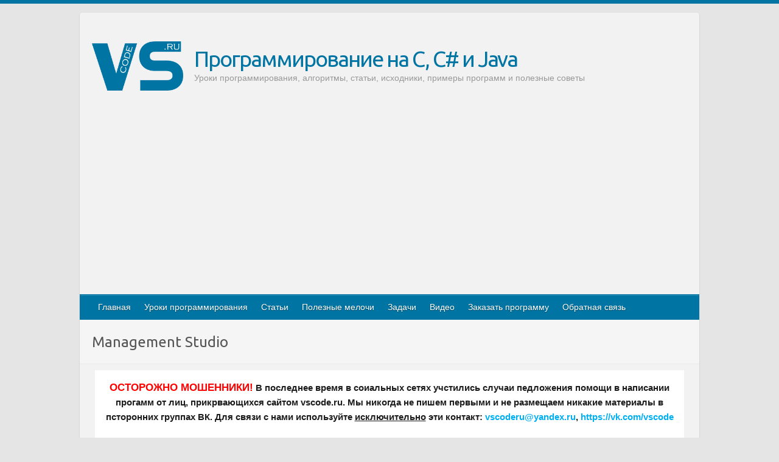

--- FILE ---
content_type: text/html; charset=UTF-8
request_url: https://vscode.ru/tag/management-studio
body_size: 16027
content:

<!DOCTYPE html>
<html lang="ru-RU" prefix="og: http://ogp.me/ns#">
<head>

<!-- Global site tag (gtag.js) - Google Analytics -->
<script async src="https://www.googletagmanager.com/gtag/js?id=UA-59250768-1"></script>
<script>
  window.dataLayer = window.dataLayer || [];
  function gtag(){dataLayer.push(arguments);}
  gtag('js', new Date());

  gtag('config', 'UA-59250768-1');
</script>

		<link rel="profile" href="http://gmpg.org/xfn/11" />
	<link rel="pingback" href="https://vscode.ru/xmlrpc.php" />
<title>Management Studio &#8212; Программирование на C, C# и Java</title>
<meta name='robots' content='max-image-preview:large' />

<!-- This site is optimized with the Yoast WordPress SEO plugin v1.7.1 - https://yoast.com/wordpress/plugins/seo/ -->
<link rel="canonical" href="https://vscode.ru/tag/management-studio" />
<link rel="publisher" href="https://plus.google.com/103158340792372762782"/>
<meta property="og:locale" content="ru_RU" />
<meta property="og:type" content="object" />
<meta property="og:title" content="Архивы Management Studio - Программирование на C, C# и Java" />
<meta property="og:url" content="https://vscode.ru/tag/management-studio" />
<meta property="og:site_name" content="Программирование на C, C# и Java" />
<!-- / Yoast WordPress SEO plugin. -->

<link rel='dns-prefetch' href='//s0.wp.com' />
<link rel='dns-prefetch' href='//fonts.googleapis.com' />
<link rel='dns-prefetch' href='//s.w.org' />
<link rel="alternate" type="application/rss+xml" title="Программирование на C, C# и Java &raquo; Лента" href="https://vscode.ru/feed" />
<link rel="alternate" type="application/rss+xml" title="Программирование на C, C# и Java &raquo; Лента комментариев" href="https://vscode.ru/comments/feed" />
<link rel="alternate" type="application/rss+xml" title="Программирование на C, C# и Java &raquo; Лента метки Management Studio" href="https://vscode.ru/tag/management-studio/feed" />
<meta charset="UTF-8" />
<meta name="viewport" content="width=device-width, initial-scale=1, maximum-scale=1">
<script type="text/javascript">
window._wpemojiSettings = {"baseUrl":"https:\/\/s.w.org\/images\/core\/emoji\/13.1.0\/72x72\/","ext":".png","svgUrl":"https:\/\/s.w.org\/images\/core\/emoji\/13.1.0\/svg\/","svgExt":".svg","source":{"concatemoji":"https:\/\/vscode.ru\/wp-includes\/js\/wp-emoji-release.min.js?ver=5.9.12"}};
/*! This file is auto-generated */
!function(e,a,t){var n,r,o,i=a.createElement("canvas"),p=i.getContext&&i.getContext("2d");function s(e,t){var a=String.fromCharCode;p.clearRect(0,0,i.width,i.height),p.fillText(a.apply(this,e),0,0);e=i.toDataURL();return p.clearRect(0,0,i.width,i.height),p.fillText(a.apply(this,t),0,0),e===i.toDataURL()}function c(e){var t=a.createElement("script");t.src=e,t.defer=t.type="text/javascript",a.getElementsByTagName("head")[0].appendChild(t)}for(o=Array("flag","emoji"),t.supports={everything:!0,everythingExceptFlag:!0},r=0;r<o.length;r++)t.supports[o[r]]=function(e){if(!p||!p.fillText)return!1;switch(p.textBaseline="top",p.font="600 32px Arial",e){case"flag":return s([127987,65039,8205,9895,65039],[127987,65039,8203,9895,65039])?!1:!s([55356,56826,55356,56819],[55356,56826,8203,55356,56819])&&!s([55356,57332,56128,56423,56128,56418,56128,56421,56128,56430,56128,56423,56128,56447],[55356,57332,8203,56128,56423,8203,56128,56418,8203,56128,56421,8203,56128,56430,8203,56128,56423,8203,56128,56447]);case"emoji":return!s([10084,65039,8205,55357,56613],[10084,65039,8203,55357,56613])}return!1}(o[r]),t.supports.everything=t.supports.everything&&t.supports[o[r]],"flag"!==o[r]&&(t.supports.everythingExceptFlag=t.supports.everythingExceptFlag&&t.supports[o[r]]);t.supports.everythingExceptFlag=t.supports.everythingExceptFlag&&!t.supports.flag,t.DOMReady=!1,t.readyCallback=function(){t.DOMReady=!0},t.supports.everything||(n=function(){t.readyCallback()},a.addEventListener?(a.addEventListener("DOMContentLoaded",n,!1),e.addEventListener("load",n,!1)):(e.attachEvent("onload",n),a.attachEvent("onreadystatechange",function(){"complete"===a.readyState&&t.readyCallback()})),(n=t.source||{}).concatemoji?c(n.concatemoji):n.wpemoji&&n.twemoji&&(c(n.twemoji),c(n.wpemoji)))}(window,document,window._wpemojiSettings);
</script>
<style type="text/css">
img.wp-smiley,
img.emoji {
	display: inline !important;
	border: none !important;
	box-shadow: none !important;
	height: 1em !important;
	width: 1em !important;
	margin: 0 0.07em !important;
	vertical-align: -0.1em !important;
	background: none !important;
	padding: 0 !important;
}
</style>
	<link rel='stylesheet' id='crayon-css'  href='https://vscode.ru/wp-content/plugins/crayon-syntax-highlighter/css/min/crayon.min.css?ver=_2.7.2_beta' type='text/css' media='all' />
<link rel='stylesheet' id='fb_data_style-css'  href='https://vscode.ru/wp-content/plugins/feedburner-form/control/fbstyle.css?ver=5.9.12' type='text/css' media='all' />
<link rel='stylesheet' id='wp-block-library-css'  href='https://vscode.ru/wp-includes/css/dist/block-library/style.min.css?ver=5.9.12' type='text/css' media='all' />
<style id='global-styles-inline-css' type='text/css'>
body{--wp--preset--color--black: #000000;--wp--preset--color--cyan-bluish-gray: #abb8c3;--wp--preset--color--white: #ffffff;--wp--preset--color--pale-pink: #f78da7;--wp--preset--color--vivid-red: #cf2e2e;--wp--preset--color--luminous-vivid-orange: #ff6900;--wp--preset--color--luminous-vivid-amber: #fcb900;--wp--preset--color--light-green-cyan: #7bdcb5;--wp--preset--color--vivid-green-cyan: #00d084;--wp--preset--color--pale-cyan-blue: #8ed1fc;--wp--preset--color--vivid-cyan-blue: #0693e3;--wp--preset--color--vivid-purple: #9b51e0;--wp--preset--gradient--vivid-cyan-blue-to-vivid-purple: linear-gradient(135deg,rgba(6,147,227,1) 0%,rgb(155,81,224) 100%);--wp--preset--gradient--light-green-cyan-to-vivid-green-cyan: linear-gradient(135deg,rgb(122,220,180) 0%,rgb(0,208,130) 100%);--wp--preset--gradient--luminous-vivid-amber-to-luminous-vivid-orange: linear-gradient(135deg,rgba(252,185,0,1) 0%,rgba(255,105,0,1) 100%);--wp--preset--gradient--luminous-vivid-orange-to-vivid-red: linear-gradient(135deg,rgba(255,105,0,1) 0%,rgb(207,46,46) 100%);--wp--preset--gradient--very-light-gray-to-cyan-bluish-gray: linear-gradient(135deg,rgb(238,238,238) 0%,rgb(169,184,195) 100%);--wp--preset--gradient--cool-to-warm-spectrum: linear-gradient(135deg,rgb(74,234,220) 0%,rgb(151,120,209) 20%,rgb(207,42,186) 40%,rgb(238,44,130) 60%,rgb(251,105,98) 80%,rgb(254,248,76) 100%);--wp--preset--gradient--blush-light-purple: linear-gradient(135deg,rgb(255,206,236) 0%,rgb(152,150,240) 100%);--wp--preset--gradient--blush-bordeaux: linear-gradient(135deg,rgb(254,205,165) 0%,rgb(254,45,45) 50%,rgb(107,0,62) 100%);--wp--preset--gradient--luminous-dusk: linear-gradient(135deg,rgb(255,203,112) 0%,rgb(199,81,192) 50%,rgb(65,88,208) 100%);--wp--preset--gradient--pale-ocean: linear-gradient(135deg,rgb(255,245,203) 0%,rgb(182,227,212) 50%,rgb(51,167,181) 100%);--wp--preset--gradient--electric-grass: linear-gradient(135deg,rgb(202,248,128) 0%,rgb(113,206,126) 100%);--wp--preset--gradient--midnight: linear-gradient(135deg,rgb(2,3,129) 0%,rgb(40,116,252) 100%);--wp--preset--duotone--dark-grayscale: url('#wp-duotone-dark-grayscale');--wp--preset--duotone--grayscale: url('#wp-duotone-grayscale');--wp--preset--duotone--purple-yellow: url('#wp-duotone-purple-yellow');--wp--preset--duotone--blue-red: url('#wp-duotone-blue-red');--wp--preset--duotone--midnight: url('#wp-duotone-midnight');--wp--preset--duotone--magenta-yellow: url('#wp-duotone-magenta-yellow');--wp--preset--duotone--purple-green: url('#wp-duotone-purple-green');--wp--preset--duotone--blue-orange: url('#wp-duotone-blue-orange');--wp--preset--font-size--small: 13px;--wp--preset--font-size--medium: 20px;--wp--preset--font-size--large: 36px;--wp--preset--font-size--x-large: 42px;}.has-black-color{color: var(--wp--preset--color--black) !important;}.has-cyan-bluish-gray-color{color: var(--wp--preset--color--cyan-bluish-gray) !important;}.has-white-color{color: var(--wp--preset--color--white) !important;}.has-pale-pink-color{color: var(--wp--preset--color--pale-pink) !important;}.has-vivid-red-color{color: var(--wp--preset--color--vivid-red) !important;}.has-luminous-vivid-orange-color{color: var(--wp--preset--color--luminous-vivid-orange) !important;}.has-luminous-vivid-amber-color{color: var(--wp--preset--color--luminous-vivid-amber) !important;}.has-light-green-cyan-color{color: var(--wp--preset--color--light-green-cyan) !important;}.has-vivid-green-cyan-color{color: var(--wp--preset--color--vivid-green-cyan) !important;}.has-pale-cyan-blue-color{color: var(--wp--preset--color--pale-cyan-blue) !important;}.has-vivid-cyan-blue-color{color: var(--wp--preset--color--vivid-cyan-blue) !important;}.has-vivid-purple-color{color: var(--wp--preset--color--vivid-purple) !important;}.has-black-background-color{background-color: var(--wp--preset--color--black) !important;}.has-cyan-bluish-gray-background-color{background-color: var(--wp--preset--color--cyan-bluish-gray) !important;}.has-white-background-color{background-color: var(--wp--preset--color--white) !important;}.has-pale-pink-background-color{background-color: var(--wp--preset--color--pale-pink) !important;}.has-vivid-red-background-color{background-color: var(--wp--preset--color--vivid-red) !important;}.has-luminous-vivid-orange-background-color{background-color: var(--wp--preset--color--luminous-vivid-orange) !important;}.has-luminous-vivid-amber-background-color{background-color: var(--wp--preset--color--luminous-vivid-amber) !important;}.has-light-green-cyan-background-color{background-color: var(--wp--preset--color--light-green-cyan) !important;}.has-vivid-green-cyan-background-color{background-color: var(--wp--preset--color--vivid-green-cyan) !important;}.has-pale-cyan-blue-background-color{background-color: var(--wp--preset--color--pale-cyan-blue) !important;}.has-vivid-cyan-blue-background-color{background-color: var(--wp--preset--color--vivid-cyan-blue) !important;}.has-vivid-purple-background-color{background-color: var(--wp--preset--color--vivid-purple) !important;}.has-black-border-color{border-color: var(--wp--preset--color--black) !important;}.has-cyan-bluish-gray-border-color{border-color: var(--wp--preset--color--cyan-bluish-gray) !important;}.has-white-border-color{border-color: var(--wp--preset--color--white) !important;}.has-pale-pink-border-color{border-color: var(--wp--preset--color--pale-pink) !important;}.has-vivid-red-border-color{border-color: var(--wp--preset--color--vivid-red) !important;}.has-luminous-vivid-orange-border-color{border-color: var(--wp--preset--color--luminous-vivid-orange) !important;}.has-luminous-vivid-amber-border-color{border-color: var(--wp--preset--color--luminous-vivid-amber) !important;}.has-light-green-cyan-border-color{border-color: var(--wp--preset--color--light-green-cyan) !important;}.has-vivid-green-cyan-border-color{border-color: var(--wp--preset--color--vivid-green-cyan) !important;}.has-pale-cyan-blue-border-color{border-color: var(--wp--preset--color--pale-cyan-blue) !important;}.has-vivid-cyan-blue-border-color{border-color: var(--wp--preset--color--vivid-cyan-blue) !important;}.has-vivid-purple-border-color{border-color: var(--wp--preset--color--vivid-purple) !important;}.has-vivid-cyan-blue-to-vivid-purple-gradient-background{background: var(--wp--preset--gradient--vivid-cyan-blue-to-vivid-purple) !important;}.has-light-green-cyan-to-vivid-green-cyan-gradient-background{background: var(--wp--preset--gradient--light-green-cyan-to-vivid-green-cyan) !important;}.has-luminous-vivid-amber-to-luminous-vivid-orange-gradient-background{background: var(--wp--preset--gradient--luminous-vivid-amber-to-luminous-vivid-orange) !important;}.has-luminous-vivid-orange-to-vivid-red-gradient-background{background: var(--wp--preset--gradient--luminous-vivid-orange-to-vivid-red) !important;}.has-very-light-gray-to-cyan-bluish-gray-gradient-background{background: var(--wp--preset--gradient--very-light-gray-to-cyan-bluish-gray) !important;}.has-cool-to-warm-spectrum-gradient-background{background: var(--wp--preset--gradient--cool-to-warm-spectrum) !important;}.has-blush-light-purple-gradient-background{background: var(--wp--preset--gradient--blush-light-purple) !important;}.has-blush-bordeaux-gradient-background{background: var(--wp--preset--gradient--blush-bordeaux) !important;}.has-luminous-dusk-gradient-background{background: var(--wp--preset--gradient--luminous-dusk) !important;}.has-pale-ocean-gradient-background{background: var(--wp--preset--gradient--pale-ocean) !important;}.has-electric-grass-gradient-background{background: var(--wp--preset--gradient--electric-grass) !important;}.has-midnight-gradient-background{background: var(--wp--preset--gradient--midnight) !important;}.has-small-font-size{font-size: var(--wp--preset--font-size--small) !important;}.has-medium-font-size{font-size: var(--wp--preset--font-size--medium) !important;}.has-large-font-size{font-size: var(--wp--preset--font-size--large) !important;}.has-x-large-font-size{font-size: var(--wp--preset--font-size--x-large) !important;}
</style>
<link rel='stylesheet' id='lptw-style-css'  href='https://vscode.ru/wp-content/plugins/advanced-recent-posts/lptw-recent-posts.css?ver=5.9.12' type='text/css' media='all' />
<link rel='stylesheet' id='cool-tag-cloud-css'  href='https://vscode.ru/wp-content/plugins/cool-tag-cloud/inc/cool-tag-cloud.css?ver=5.9.12' type='text/css' media='all' />
<link rel='stylesheet' id='kk-star-ratings-css'  href='https://vscode.ru/wp-content/plugins/kk-star-ratings/src/core/public/css/kk-star-ratings.min.css?ver=5.2.8' type='text/css' media='all' />
<link rel='stylesheet' id='wp-polls-css'  href='https://vscode.ru/wp-content/plugins/wp-polls/polls-css.css?ver=2.7' type='text/css' media='all' />
<style id='wp-polls-inline-css' type='text/css'>
.wp-polls .pollbar {
	margin: 1px;
	font-size: 8px;
	line-height: 10px;
	height: 10px;
	background: #0074a2;
	border: 1px solid #00aff0;
}

</style>
<link rel='stylesheet' id='travelify_style-css'  href='https://vscode.ru/wp-content/themes/travelify/style.css?ver=5.9.12' type='text/css' media='all' />
<link rel='stylesheet' id='google_font_ubuntu-css'  href='//fonts.googleapis.com/css?family=Ubuntu&#038;ver=5.9.12' type='text/css' media='all' />
<link rel='stylesheet' id='pptwj-widget-tab-css-css'  href='https://vscode.ru/wp-content/plugins/popular-posts-tab-widget-for-jetpack/tab.css?ver=5.9.12' type='text/css' media='all' />
<link rel='stylesheet' id='tipsy-css'  href='https://vscode.ru/wp-content/plugins/wp-shortcode/css/tipsy.css?ver=5.9.12' type='text/css' media='all' />
<link rel='stylesheet' id='mts_wpshortcodes-css'  href='https://vscode.ru/wp-content/plugins/wp-shortcode/css/wp-shortcode.css?ver=5.9.12' type='text/css' media='all' />
<link rel='stylesheet' id='jetpack_css-css'  href='https://vscode.ru/wp-content/plugins/jetpack/css/jetpack.css?ver=3.3.6' type='text/css' media='all' />
<script type='text/javascript' src='https://vscode.ru/wp-includes/js/jquery/jquery.min.js?ver=3.6.0' id='jquery-core-js'></script>
<script type='text/javascript' src='https://vscode.ru/wp-includes/js/jquery/jquery-migrate.min.js?ver=3.3.2' id='jquery-migrate-js'></script>
<script type='text/javascript' id='crayon_js-js-extra'>
/* <![CDATA[ */
var CrayonSyntaxSettings = {"version":"_2.7.2_beta","is_admin":"0","ajaxurl":"https:\/\/vscode.ru\/wp-admin\/admin-ajax.php","prefix":"crayon-","setting":"crayon-setting","selected":"crayon-setting-selected","changed":"crayon-setting-changed","special":"crayon-setting-special","orig_value":"data-orig-value","debug":""};
var CrayonSyntaxStrings = {"copy":"Press %s to Copy, %s to Paste","minimize":"Click To Expand Code"};
/* ]]> */
</script>
<script type='text/javascript' src='https://vscode.ru/wp-content/plugins/crayon-syntax-highlighter/js/min/crayon.min.js?ver=_2.7.2_beta' id='crayon_js-js'></script>
<script type='text/javascript' src='https://vscode.ru/wp-content/themes/travelify/library/js/functions.min.js?ver=5.9.12' id='theme_functions-js'></script>
<script type='text/javascript' id='pptwj-widget-tab-js-js-extra'>
/* <![CDATA[ */
var PPTWJ = {"ajaxUrl":"https:\/\/vscode.ru\/wp-admin\/admin-ajax.php"};
/* ]]> */
</script>
<script type='text/javascript' src='https://vscode.ru/wp-content/plugins/popular-posts-tab-widget-for-jetpack/tab.js?ver=5.9.12' id='pptwj-widget-tab-js-js'></script>
<script type='text/javascript' src='https://vscode.ru/wp-content/plugins/wp-shortcode/js/jquery.tipsy.js?ver=5.9.12' id='tipsy-js'></script>
<script type='text/javascript' src='https://vscode.ru/wp-content/plugins/wp-shortcode/js/wp-shortcode.js?ver=5.9.12' id='mts_wpshortcodes-js'></script>
<link rel="https://api.w.org/" href="https://vscode.ru/wp-json/" /><link rel="alternate" type="application/json" href="https://vscode.ru/wp-json/wp/v2/tags/210" /><link rel="EditURI" type="application/rsd+xml" title="RSD" href="https://vscode.ru/xmlrpc.php?rsd" />
<link rel="wlwmanifest" type="application/wlwmanifest+xml" href="https://vscode.ru/wp-includes/wlwmanifest.xml" /> 
<meta name="generator" content="WordPress 5.9.12" />
<link rel="icon" href="https://vscode.ru/wp-content/uploads/2015/03/VSCODE-5516f83ev1_site_icon-32x32.png" sizes="32x32" />
<link rel="apple-touch-icon-precomposed" href="https://vscode.ru/wp-content/uploads/2015/03/VSCODE-5516f83ev1_site_icon-128x128.png">
<meta name="msapplication-TileImage" content="https://vscode.ru/wp-content/uploads/2015/03/VSCODE-5516f83ev1_site_icon-128x128.png"/>
<style type='text/css'>img#wpstats{display:none}</style>    <style type="text/css">
        a { color: #00aff0; }
        #site-title a { color: #0074a2; }
        #site-title a:hover { color: #00aff0; }
        .wrapper { background: #f2f2f2; }
        .social-icons ul li a { color: ; }
        #main-nav a, #main-nav a:hover,#main-nav ul li.current-menu-item a,#main-nav ul li.current_page_ancestor a,#main-nav ul li.current-menu-ancestor a,#main-nav ul li.current_page_item a,#main-nav ul li:hover > a { color: ; }
        .widget, article { background: #ffffff; }
        .entry-title, .entry-title a, h1, h2, h3, h4, h5, h6, .widget-title  { color: #006091; }
        a:focus, a:active, a:hover, .tags a:hover, .custom-gallery-title a, .widget-title a, #content ul a:hover,#content ol a:hover, .widget ul li a:hover, .entry-title a:hover, .entry-meta a:hover, #site-generator .copyright a:hover { color: #0074a2; }
        #main-nav { background: #0074a2; border-color: #0074a2; }
    	#main-nav ul li ul, body { border-color: #0074a2; }
    	#main-nav a:hover,#main-nav ul li.current-menu-item a,#main-nav ul li.current_page_ancestor a,#main-nav ul li.current-menu-ancestor a,#main-nav ul li.current_page_item a,#main-nav ul li:hover > a, #main-nav li:hover > a,#main-nav ul ul :hover > a,#main-nav a:focus { background: #00aff0; }
    	#main-nav ul li ul li a:hover,#main-nav ul li ul li:hover > a,#main-nav ul li.current-menu-item ul li a:hover { color: #00aff0; }
    	.entry-content { color: #000000; }
    	input[type="reset"], input[type="button"], input[type="submit"], .entry-meta-bar .readmore, #controllers a:hover, #controllers a.active, .pagination span, .pagination a:hover span, .wp-pagenavi .current, .wp-pagenavi a:hover { background: #0074a2; border-color: #0074a2 !important; }
        ::selection { background: #0074a2; }
        blockquote { border-color: #0074a2; }
        #controllers a:hover, #controllers a.active { color: #0074a2; }
    	input[type="reset"]:hover,input[type="button"]:hover,input[type="submit"]:hover,input[type="reset"]:active,input[type="button"]:active,input[type="submit"]:active, .entry-meta-bar .readmore:hover, .entry-meta-bar .readmore:active, ul.default-wp-page li a:hover, ul.default-wp-page li a:active { background: #00aff0; border-color: #00aff0; }
    </style>
    <style type="text/css" id="custom-background-css">
body.custom-background { background-color: #e5e5e5; }
</style>
	

<!-- Yandex.RTB -->
<script>window.yaContextCb=window.yaContextCb||[]</script>
<script src="https://yandex.ru/ads/system/context.js" async></script>

<!-- Yandex.RTB R-A-287275-11 -->
<script>
window.yaContextCb.push(()=>{
	Ya.Context.AdvManager.render({
		"blockId": "R-A-287275-11",
		"type": "fullscreen",
		"platform": "touch"
	})
})
</script>

	<!-- свзь с аккаунтом adsense начало -->
	<script async src="//pagead2.googlesyndication.com/pagead/js/adsbygoogle.js"></script>
	<script>
	(adsbygoogle = window.adsbygoogle || []).push({
		google_ad_client: "ca-pub-4305323928428347",
		enable_page_level_ads: true
	});
</script>
	<!-- связь с аккаунтом adsense конец -->
	
</head>

<body class="archive tag tag-management-studio tag-210 custom-background ">
	
	<div class="wrapper">
				<header id="branding" >
				
	<div class="container clearfix">
		<div class="hgroup-wrap clearfix">
					<section class="hgroup-right">
											</section><!-- .hgroup-right -->
				<hgroup id="site-logo" class="clearfix">
												<div style="float: left; margin-right: 18px"><a href="https://vscode.ru/"><image src="https://vscode.ru/logo_vscode.png" alt="Логотип vscode.ru" style="width: 150px"></image></a></div>
							<div style="float: right; margin-top: 8px">
							<h1 id="site-title">
								<a href="https://vscode.ru/" title="Программирование на C, C# и Java" rel="home">
									Программирование на C, C# и Java								</a>
							</h1>
							<h2 id="site-description">Уроки программирования, алгоритмы, статьи, исходники, примеры программ и полезные советы</h2>
							</div>
						
				</hgroup><!-- #site-logo -->

		</div><!-- .hgroup-wrap -->
	</div><!-- .container -->
		<nav id="main-nav" class="clearfix">
					<div class="container clearfix"><ul class="root"><li id="menu-item-450" class="menu-item menu-item-type-custom menu-item-object-custom menu-item-home menu-item-450"><a href="https://vscode.ru">Главная</a></li>
<li id="menu-item-436" class="menu-item menu-item-type-taxonomy menu-item-object-category menu-item-has-children menu-item-436"><a href="https://vscode.ru/category/prog-lessons">Уроки программирования</a>
<ul class="sub-menu">
	<li id="menu-item-437" class="menu-item menu-item-type-taxonomy menu-item-object-category menu-item-has-children menu-item-437"><a href="https://vscode.ru/category/prog-lessons/c">C</a>
	<ul class="sub-menu">
		<li id="menu-item-438" class="menu-item menu-item-type-taxonomy menu-item-object-category menu-item-438"><a href="https://vscode.ru/category/prog-lessons/c/c-easy">Легкий уровень</a></li>
		<li id="menu-item-440" class="menu-item menu-item-type-taxonomy menu-item-object-category menu-item-440"><a href="https://vscode.ru/category/prog-lessons/c/c-medium">Средний уровень</a></li>
		<li id="menu-item-439" class="menu-item menu-item-type-taxonomy menu-item-object-category menu-item-439"><a href="https://vscode.ru/category/prog-lessons/c/c-hard">Сложный уровень</a></li>
	</ul>
</li>
	<li id="menu-item-441" class="menu-item menu-item-type-taxonomy menu-item-object-category menu-item-has-children menu-item-441"><a href="https://vscode.ru/category/prog-lessons/c-sharp">C#</a>
	<ul class="sub-menu">
		<li id="menu-item-442" class="menu-item menu-item-type-taxonomy menu-item-object-category menu-item-442"><a href="https://vscode.ru/category/prog-lessons/c-sharp/sharp-easy">Легкий уровень</a></li>
		<li id="menu-item-444" class="menu-item menu-item-type-taxonomy menu-item-object-category menu-item-444"><a href="https://vscode.ru/category/prog-lessons/c-sharp/sharp-medium">Средний уровень</a></li>
		<li id="menu-item-443" class="menu-item menu-item-type-taxonomy menu-item-object-category menu-item-443"><a href="https://vscode.ru/category/prog-lessons/c-sharp/sharp-hard">Сложный уровень</a></li>
	</ul>
</li>
	<li id="menu-item-801" class="menu-item menu-item-type-taxonomy menu-item-object-category menu-item-has-children menu-item-801"><a href="https://vscode.ru/category/prog-lessons/java">Java</a>
	<ul class="sub-menu">
		<li id="menu-item-802" class="menu-item menu-item-type-taxonomy menu-item-object-category menu-item-802"><a href="https://vscode.ru/category/prog-lessons/java/java-easy">Легкий уровень</a></li>
		<li id="menu-item-1868" class="menu-item menu-item-type-taxonomy menu-item-object-category menu-item-1868"><a href="https://vscode.ru/category/prog-lessons/java/java-medium">Средний уровень</a></li>
	</ul>
</li>
	<li id="menu-item-4553" class="menu-item menu-item-type-taxonomy menu-item-object-category menu-item-has-children menu-item-4553"><a href="https://vscode.ru/category/prog-lessons/android">Android</a>
	<ul class="sub-menu">
		<li id="menu-item-4554" class="menu-item menu-item-type-taxonomy menu-item-object-category menu-item-4554"><a href="https://vscode.ru/category/prog-lessons/android/android-medium">Средний уровень</a></li>
	</ul>
</li>
</ul>
</li>
<li id="menu-item-445" class="menu-item menu-item-type-taxonomy menu-item-object-category menu-item-has-children menu-item-445"><a href="https://vscode.ru/category/articles">Статьи</a>
<ul class="sub-menu">
	<li id="menu-item-446" class="menu-item menu-item-type-taxonomy menu-item-object-category menu-item-446"><a href="https://vscode.ru/category/articles/article-prog">Программирование</a></li>
	<li id="menu-item-1251" class="menu-item menu-item-type-taxonomy menu-item-object-category menu-item-1251"><a href="https://vscode.ru/category/articles/database">Базы данных</a></li>
	<li id="menu-item-1196" class="menu-item menu-item-type-taxonomy menu-item-object-category menu-item-1196"><a href="https://vscode.ru/category/articles/windows">Windows</a></li>
	<li id="menu-item-1867" class="menu-item menu-item-type-taxonomy menu-item-object-category menu-item-1867"><a href="https://vscode.ru/category/articles/cms">CMS</a></li>
	<li id="menu-item-1815" class="menu-item menu-item-type-taxonomy menu-item-object-category menu-item-1815"><a href="https://vscode.ru/category/articles/review">Обзоры</a></li>
</ul>
</li>
<li id="menu-item-447" class="menu-item menu-item-type-taxonomy menu-item-object-category menu-item-447"><a href="https://vscode.ru/category/helpful-things">Полезные мелочи</a></li>
<li id="menu-item-3301" class="menu-item menu-item-type-taxonomy menu-item-object-category menu-item-3301"><a href="https://vscode.ru/category/task">Задачи</a></li>
<li id="menu-item-3302" class="menu-item menu-item-type-taxonomy menu-item-object-category menu-item-3302"><a href="https://vscode.ru/category/video">Видео</a></li>
<li id="menu-item-1212" class="menu-item menu-item-type-post_type menu-item-object-page menu-item-1212"><a href="https://vscode.ru/zakazat-napisanie-programmyi">Заказать программу</a></li>
<li id="menu-item-449" class="menu-item menu-item-type-post_type menu-item-object-page menu-item-449"><a href="https://vscode.ru/obratnaya-svyaz">Обратная связь</a></li>
<li class="default-menu"><a href="https://vscode.ru/" title="Navigation">Навигация по сайту</a></li></ul></div><!-- .container -->
					</nav><!-- #main-nav -->					<div class="page-title-wrap">
	    		<div class="container clearfix">
	    							   <h3 class="page-title">Management Studio</h3><!-- .page-title -->
				</div>
	    	</div>
	   		</header>
		
				<div id="main" class="container clearfix">
		
		<!--Баннер НАЧАЛО-->
		<div style="margin-top: -10px; padding-bottom: 10px; padding-top: 16px; overflow: auto; background-color: #ffffff;" align="center">
	
		<p style="font-size: 11pt; vertical-align: middle;"><b><span style="font-size: 13pt; color: red;">ОСТОРОЖНО МОШЕННИКИ!</span> В последнее время в соиальных сетях учстились случаи педложения помощи в написании прогамм от лиц, прикрвающихся сайтом vscode.ru. Мы никогда не пишем первыми и не размещаем никакие материалы в псторонних группах ВК. Для связи с нами используйте <span style="text-decoration: underline;">исключительно</span> эти контакт: <a title="vscoderu@yandex.ru" href="mailto:vscoderu@yandex.ru" rel="nofollow">vscoderu@yandex.ru</a>, <a title="vscode.ru - омощь в программровании" href="https://vk.com/vscode" rel="nofollow" target="_blank">https://vk.com/vscode</a></b></p>
		
		</div><br>
		<!--Баннер КОНЕЦ-->
		

<div id="container">
	

<div id="primary" class="no-margin-left">
   <div id="content">	<section id="post-4523" class="post-4523 post type-post status-publish format-standard has-post-thumbnail hentry category-video tag-management-studio tag-microsoft-sql-server tag-mssql tag-video tag-videourok tag-ustanovka">
		<article>

			
  			
  			
			<figure class="post-featured-image"><a href="https://vscode.ru/video/ustanovka-microsoft-sql-server-2017-express-i-sql-server-management-studio.html" title="Установка Microsoft SQL Server 2017 Express и среды SQL Server Management Studio"><img width="670" height="300" src="https://vscode.ru/wp-content/uploads/2018/10/Ustanovka-Microsoft-SQL-Server-2017-Express-i-sredyi-SQL-Server-Management-Studio-670x300.png" class="attachment-featured size-featured wp-post-image" alt="Установка Microsoft SQL Server 2017 Express и среды SQL Server Management Studio" title="Установка Microsoft SQL Server 2017 Express и среды SQL Server Management Studio" srcset="https://vscode.ru/wp-content/uploads/2018/10/Ustanovka-Microsoft-SQL-Server-2017-Express-i-sredyi-SQL-Server-Management-Studio.png 670w, https://vscode.ru/wp-content/uploads/2018/10/Ustanovka-Microsoft-SQL-Server-2017-Express-i-sredyi-SQL-Server-Management-Studio-300x134.png 300w" sizes="(max-width: 670px) 100vw, 670px" /></a></figure>			<header class="entry-header">
    			<h2 class="entry-title">
    				<a href="https://vscode.ru/video/ustanovka-microsoft-sql-server-2017-express-i-sql-server-management-studio.html" title="Установка Microsoft SQL Server 2017 Express и среды SQL Server Management Studio">Установка Microsoft SQL Server 2017 Express и среды SQL Server Management Studio</a>
    			</h2><!-- .entry-title -->
  			</header>

  			<div class="entry-content clearfix">
    			<p>В новом ролике произведем установку Microsoft SQL Server (MSSQL) 2017 версии Express и среды SQL Server Management Studio для него.</p>
  			</div>

  			
  			
  			<div class="entry-meta-bar clearfix">
    			<div class="entry-meta">
	    				<span class="author"><a href="https://vscode.ru/author/admin">admin</a></span>
	    				<span class="date"><a href="https://vscode.ru/video/ustanovka-microsoft-sql-server-2017-express-i-sql-server-management-studio.html" title="11:04">09.10.2018</a></span>
	    					             		<span class="category"><a href="https://vscode.ru/category/video" rel="category tag">Видеоуроки</a></span>
	             		    					             		<span class="comments"><a href="https://vscode.ru/video/ustanovka-microsoft-sql-server-2017-express-i-sql-server-management-studio.html#respond">Нет комментариев</a></span>
	             	    			</div><!-- .entry-meta -->
    			<a class="readmore" href="https://vscode.ru/video/ustanovka-microsoft-sql-server-2017-express-i-sql-server-management-studio.html" title="Установка Microsoft SQL Server 2017 Express и среды SQL Server Management Studio">Читать далее</a>    		</div>

    		
		</article>
	</section>
			<div align="center" style="overflow: auto;">
			<!-- Yandex.RTB R-A-287275-4 -->
<div id="yandex_rtb_R-A-287275-4"></div>
<script type="text/javascript">
    (function(w, d, n, s, t) {
        w[n] = w[n] || [];
        w[n].push(function() {
            Ya.Context.AdvManager.render({
                blockId: "R-A-287275-4",
                renderTo: "yandex_rtb_R-A-287275-4",
                async: true
            });
        });
        t = d.getElementsByTagName("script")[0];
        s = d.createElement("script");
        s.type = "text/javascript";
        s.src = "//an.yandex.ru/system/context.js";
        s.async = true;
        t.parentNode.insertBefore(s, t);
    })(this, this.document, "yandexContextAsyncCallbacks");
</script>
			</div>
				<section id="post-3052" class="post-3052 post type-post status-publish format-standard has-post-thumbnail hentry category-video tag-management-studio tag-microsoft-sql-server tag-mssql tag-sql tag-bazyi-dannyih tag-bd">
		<article>

			
  			
  			
			<figure class="post-featured-image"><a href="https://vscode.ru/video/prisoedinenie-bazyi-dannyih-ms-sql-server.html" title="Присоединение базы данных в Microsoft SQL Server"><img width="670" height="300" src="https://vscode.ru/wp-content/uploads/2017/07/Prisoedinenie-bazyi-dannyih-Microsoft-SQL-Server-670x300.png" class="attachment-featured size-featured wp-post-image" alt="Присоединение базы данных в Microsoft SQL Server" loading="lazy" title="Присоединение базы данных в Microsoft SQL Server" /></a></figure>			<header class="entry-header">
    			<h2 class="entry-title">
    				<a href="https://vscode.ru/video/prisoedinenie-bazyi-dannyih-ms-sql-server.html" title="Присоединение базы данных в Microsoft SQL Server">Присоединение базы данных в Microsoft SQL Server</a>
    			</h2><!-- .entry-title -->
  			</header>

  			<div class="entry-content clearfix">
    			<p>В видеоуроке рассказывается про присоединение базы данных MS SQL Server с помощью Management Studio.</p>
  			</div>

  			
  			
  			<div class="entry-meta-bar clearfix">
    			<div class="entry-meta">
	    				<span class="author"><a href="https://vscode.ru/author/admin">admin</a></span>
	    				<span class="date"><a href="https://vscode.ru/video/prisoedinenie-bazyi-dannyih-ms-sql-server.html" title="19:21">27.07.2017</a></span>
	    					             		<span class="category"><a href="https://vscode.ru/category/video" rel="category tag">Видеоуроки</a></span>
	             		    					             		<span class="comments"><a href="https://vscode.ru/video/prisoedinenie-bazyi-dannyih-ms-sql-server.html#respond">Нет комментариев</a></span>
	             	    			</div><!-- .entry-meta -->
    			<a class="readmore" href="https://vscode.ru/video/prisoedinenie-bazyi-dannyih-ms-sql-server.html" title="Присоединение базы данных в Microsoft SQL Server">Читать далее</a>    		</div>

    		
		</article>
	</section>
	<section id="post-1761" class="post-1761 post type-post status-publish format-standard has-post-thumbnail hentry category-video tag-management-studio tag-microsoft-sql-server tag-server tag-sql tag-bazyi-dannyih tag-video tag-videourok tag-dlya-nachinayushhih tag-subd tag-ustanovka">
		<article>

			
  			
  			
			<figure class="post-featured-image"><a href="https://vscode.ru/video/installation-mssql-server.html" title="Установка Microsoft SQL Server Express и SQL Server Management Studio"><img width="670" height="300" src="https://vscode.ru/wp-content/uploads/2016/09/2016-09-14_17-40-45-670x300.png" class="attachment-featured size-featured wp-post-image" alt="Установка Microsoft SQL Server Express и SQL Server Management Studio" loading="lazy" title="Установка Microsoft SQL Server Express и SQL Server Management Studio" /></a></figure>			<header class="entry-header">
    			<h2 class="entry-title">
    				<a href="https://vscode.ru/video/installation-mssql-server.html" title="Установка Microsoft SQL Server Express и SQL Server Management Studio">Установка Microsoft SQL Server Express и SQL Server Management Studio</a>
    			</h2><!-- .entry-title -->
  			</header>

  			<div class="entry-content clearfix">
    			<p>В этом видеоуроке рассматривается установка Microsoft SQL Server 2012 Express и SQL Server Management Studio. Также производится первоначальная настройка установленных компонентов.</p>
  			</div>

  			
  			
  			<div class="entry-meta-bar clearfix">
    			<div class="entry-meta">
	    				<span class="author"><a href="https://vscode.ru/author/admin">admin</a></span>
	    				<span class="date"><a href="https://vscode.ru/video/installation-mssql-server.html" title="17:59">14.09.2016</a></span>
	    					             		<span class="category"><a href="https://vscode.ru/category/video" rel="category tag">Видеоуроки</a></span>
	             		    					             		<span class="comments"><a href="https://vscode.ru/video/installation-mssql-server.html#respond">Нет комментариев</a></span>
	             	    			</div><!-- .entry-meta -->
    			<a class="readmore" href="https://vscode.ru/video/installation-mssql-server.html" title="Установка Microsoft SQL Server Express и SQL Server Management Studio">Читать далее</a>    		</div>

    		
		</article>
	</section>
			<div align="center" style="overflow: auto;">
			<!-- Yandex.RTB R-A-287275-5 -->
<div id="yandex_rtb_R-A-287275-5"></div>
<script type="text/javascript">
    (function(w, d, n, s, t) {
        w[n] = w[n] || [];
        w[n].push(function() {
            Ya.Context.AdvManager.render({
                blockId: "R-A-287275-5",
                renderTo: "yandex_rtb_R-A-287275-5",
                async: true
            });
        });
        t = d.getElementsByTagName("script")[0];
        s = d.createElement("script");
        s.type = "text/javascript";
        s.src = "//an.yandex.ru/system/context.js";
        s.async = true;
        t.parentNode.insertBefore(s, t);
    })(this, this.document, "yandexContextAsyncCallbacks");
</script>
			</div>
			</div><!-- #content --></div><!-- #primary -->


<div id="secondary">
	

<aside id="search-3" class="widget widget_search"><h3 class="widget-title">Поиск по сайту</h3>	<form action="https://vscode.ru/" class="searchform clearfix" method="get">
		<label class="assistive-text" for="s">Search</label>
		<input type="text" placeholder="Найти..." class="s field" name="s">
	</form></aside><aside id="text-9" class="widget widget_text">			<div class="textwidget"><div align="center" style="overflow: auto">
<a href="https://www.youtube.com/c/IgorShapkinChannel/videos" target="_blank" rel="noopener">
<img alt="Видеоуроки по программированию на YouTube" title="Видеоуроки по программированию на YouTube" src="https://vscode.ru/youtube.png">
</a>
</div></div>
		</aside><aside id="text-3" class="widget widget_text"><h3 class="widget-title">Контакты</h3>			<div class="textwidget"><p><img src="/mail.png" alt="" style="vertical-align:middle;border:0"/>&nbsp; <a title="vscoderu@yandex.ru" href="mailto:vscoderu@yandex.ru">Электронная  почта</a><br />
<img src="/vk1.png" alt="" style="vertical-align:middle;border:0"/>&nbsp; <a title="vscode.ru - Помощь в программировании" href="https://vk.com/vscode" target="_blank" rel="noopener">Группа ВКонтакте</a><br />
<img src="/twitter.png" alt="" style="vertical-align:middle;border:0"/>&nbsp; <a title="@vscode" href="https://twitter.com/vscode" target="_blank" rel="noopener">Twitter</a><br />
<img src="/rss.png" alt="" style="vertical-align:middle;border:0"/>&nbsp;<a href="http://feeds.feedburner.com/vscode/rss">RSS лента</a><br />
<img src="/rss2.png" alt="" style="vertical-align:middle;border:0"/>&nbsp;<a href="https://feedburner.google.com/fb/a/mailverify?uri=vscode/rss&amp;loc=ru_RU">RSS подписка</a><br />
<img src="/ruble.png" alt="" style="vertical-align:middle;border:0"/>&nbsp; <a title="Помощь проекту" href="/donate">Помочь проекту</a></p>
</div>
		</aside>	
			<aside id="pptwj-2" class="widget pptwj">
			
			<div class="pptwj-tabs-wrap">
	
				<ul class="tab-links">
										
					<li class="popular"><a href="#tab-pop">Популярное</a></li>					<li class="comments"><a href="#tab-comm">Отклики</a></li>					<li class="latest"><a href="#tab-latest">Новое</a></li>				</ul>
				
				<div class="clear"></div>
	
				<div class="boxes box inside">
	
						
										<div id="tab-pop">
						<ul class="tab-filter-list" data-type="popular">
							<li>
																	<a href="#" data-time="day" data-numberposts="5" data-thumb="45" data-tab="popular">Сегодня</a>
																	<a href="#" data-time="week" data-numberposts="5" data-thumb="45" data-tab="popular">Нед</a>
																	<a href="#" data-time="month" data-numberposts="5" data-thumb="45" data-tab="popular">Мес</a>
																	<a href="#" data-time="all" data-numberposts="5" data-thumb="45" data-tab="popular">Все время</a>
															</li>
						</ul>
						<ul class="list">
									<li class="odd">
										<a class="post-thumb" href="https://vscode.ru/prog-lessons/kalkulyator-windows-forms-c-shapr.html"><img src="//vscode.ru/wp-content/uploads/2015/04/2015-04-08-14-35-37-Skrinshot-e`krana-150x150.png" alt="Калькулятор Windows Forms на языке C#" width="45" height="45" style="width: 45px; height: 45px;"/></a>
						<a class="item-title" title="Калькулятор Windows Forms на языке C#" href="https://vscode.ru/prog-lessons/kalkulyator-windows-forms-c-shapr.html">Калькулятор Windows Forms на языке C#</a>
			<span class="meta"><span class="pptwj-views-count">(8 views)</span></span>			<div class="fix"></div>
		</li>
				<li class="even">
										<a class="post-thumb" href="https://vscode.ru/prog-lessons/poisk-elementarnyih-tsiklov-v-grafe.html"><img src="//vscode.ru/wp-content/uploads/2015/03/graphExample-150x150.png" alt="Поиск элементарных циклов в графе" width="45" height="45" style="width: 45px; height: 45px;"/></a>
						<a class="item-title" title="Поиск элементарных циклов в графе" href="https://vscode.ru/prog-lessons/poisk-elementarnyih-tsiklov-v-grafe.html">Поиск элементарных циклов в графе</a>
			<span class="meta"><span class="pptwj-views-count">(5 views)</span></span>			<div class="fix"></div>
		</li>
				<li class="odd">
										<a class="post-thumb" href="https://vscode.ru/prog-lessons/kak-peremeshat-massiv-ili-spisok.html"><img src="//vscode.ru/wp-content/uploads/2018/03/Kak-peremeshat-massiv-ili-spisok-150x150.png" alt="Как перемешать массив или список" width="45" height="45" style="width: 45px; height: 45px;"/></a>
						<a class="item-title" title="Как перемешать массив или список" href="https://vscode.ru/prog-lessons/kak-peremeshat-massiv-ili-spisok.html">Как перемешать массив или список</a>
			<span class="meta"><span class="pptwj-views-count">(4 views)</span></span>			<div class="fix"></div>
		</li>
				<li class="even">
										<a class="post-thumb" href="https://vscode.ru/articles/hello-world-na-raznyh-yazykah-programmirovaniya.html"><img src="//vscode.ru/wp-content/uploads/2017/11/Hello-World-Preview-150x150.png" alt="Hello World на разных языках программирования" width="45" height="45" style="width: 45px; height: 45px;"/></a>
						<a class="item-title" title="Hello World на разных языках программирования" href="https://vscode.ru/articles/hello-world-na-raznyh-yazykah-programmirovaniya.html">Hello World на разных языках программирования</a>
			<span class="meta"><span class="pptwj-views-count">(4 views)</span></span>			<div class="fix"></div>
		</li>
				<li class="odd">
										<a class="post-thumb" href="https://vscode.ru/prog-lessons/dvoichnyiy-poisk-na-si.html"><img src="//vscode.ru/wp-content/uploads/2015/03/binarySearchFunc-150x150.png" alt="Двоичный поиск на Си" width="45" height="45" style="width: 45px; height: 45px;"/></a>
						<a class="item-title" title="Двоичный поиск на Си" href="https://vscode.ru/prog-lessons/dvoichnyiy-poisk-na-si.html">Двоичный поиск на Си</a>
			<span class="meta"><span class="pptwj-views-count">(3 views)</span></span>			<div class="fix"></div>
		</li>
								</ul>
					</div><!-- #tab-pop -->
															<div id="tab-latest">
						<ul class="list">
										<li class="odd">
												<a class="post-thumb" href="https://vscode.ru/helpful-things/sohranenie-izobrazheniya-v-base64-na-c-sharp.html"><img src="//vscode.ru/wp-content/uploads/2019/10/Sohranenie-v-Base64-150x150.png" alt="Сохранение (кодирование) изображения в base64 на C# с последующей записью в Базу данных" width="45" height="45" style="width: 45px; height: 45px;"/></a>
								
				<a class="item-title" title="Сохранение (кодирование) изображения в base64 на C# с последующей записью в Базу данных" href="https://vscode.ru/helpful-things/sohranenie-izobrazheniya-v-base64-na-c-sharp.html">Сохранение (кодирование) изображения в base64 на C# с последующей записью в Базу данных</a>

				<span class="meta"></span>
				<div class="fix"></div>
			</li>
					<li class="even">
												<a class="post-thumb" href="https://vscode.ru/prog-lessons/potoki-v-visual-cpp-primer-realizatsii-i-ispolzovaniya.html"><img src="//vscode.ru/wp-content/uploads/2019/06/Potoki-v-Visual-C--150x150.png" alt="Потоки в Visual C++ — Пример реализации и использования" width="45" height="45" style="width: 45px; height: 45px;"/></a>
								
				<a class="item-title" title="Потоки в Visual C++ — Пример реализации и использования" href="https://vscode.ru/prog-lessons/potoki-v-visual-cpp-primer-realizatsii-i-ispolzovaniya.html">Потоки в Visual C++ — Пример реализации и использования</a>

				<span class="meta"></span>
				<div class="fix"></div>
			</li>
					<li class="odd">
												<a class="post-thumb" href="https://vscode.ru/video/stil-material-design-v-windows-forms.html"><img src="//vscode.ru/wp-content/uploads/2019/02/Stil-Material-Design-v-Windows-Forms-150x150.png" alt="Стиль Material Design в Windows Forms" width="45" height="45" style="width: 45px; height: 45px;"/></a>
								
				<a class="item-title" title="Стиль Material Design в Windows Forms" href="https://vscode.ru/video/stil-material-design-v-windows-forms.html">Стиль Material Design в Windows Forms</a>

				<span class="meta"></span>
				<div class="fix"></div>
			</li>
					<li class="even">
												<a class="post-thumb" href="https://vscode.ru/prog-lessons/yavlyaetsya-li-chislo-prostyim-proveryaem-na-yazyike-si.html"><img src="//vscode.ru/wp-content/uploads/2019/01/YAvlyaetsya-li-chislo-prostyim-na-Si-150x150.png" alt="Является ли число простым &#8212; Проверяем на языке Си" width="45" height="45" style="width: 45px; height: 45px;"/></a>
								
				<a class="item-title" title="Является ли число простым &#8212; Проверяем на языке Си" href="https://vscode.ru/prog-lessons/yavlyaetsya-li-chislo-prostyim-proveryaem-na-yazyike-si.html">Является ли число простым &#8212; Проверяем на языке Си</a>

				<span class="meta"></span>
				<div class="fix"></div>
			</li>
					<li class="odd">
												<a class="post-thumb" href="https://vscode.ru/prog-lessons/poluchenie-informatsii-o-zhestkih-diskah-na-kompyutere-c-sharp.html"><img src="//vscode.ru/wp-content/uploads/2019/01/Poluchenie-informatsii-o-zhestkih-diskah-na-kompyutere-150x150.png" alt="Получение информации о жестких дисках на компьютере &#8212; язык C#" width="45" height="45" style="width: 45px; height: 45px;"/></a>
								
				<a class="item-title" title="Получение информации о жестких дисках на компьютере &#8212; язык C#" href="https://vscode.ru/prog-lessons/poluchenie-informatsii-o-zhestkih-diskah-na-kompyutere-c-sharp.html">Получение информации о жестких дисках на компьютере &#8212; язык C#</a>

				<span class="meta"></span>
				<div class="fix"></div>
			</li>
								</ul>
					</div><!-- #tab-latest -->
															<div id="tab-comm">
						<ul class="tab-filter-list" data-type="comments">
							<li>
																	<a href="#" data-time="day" data-numberposts="5" data-thumb="45" data-tab="commented">Сегодня</a>
																	<a href="#" data-time="week" data-numberposts="5" data-thumb="45" data-tab="commented">Нед</a>
																	<a href="#" data-time="month" data-numberposts="5" data-thumb="45" data-tab="commented">Мес</a>
																	<a href="#" data-time="all" data-numberposts="5" data-thumb="45" data-tab="commented">Все время</a>
															</li>
						</ul>
						<ul class="list">
									<li class="odd">
										<a class="post-thumb" href="https://vscode.ru/prog-lessons/simpleks-metod-realizatsiya.html"><img src="//vscode.ru/wp-content/uploads/2015/11/simplextable-150x150.png" alt="Симплекс-метод. Реализация" width="45" height="45" style="width: 45px; height: 45px;"/></a>
						<a class="item-title" title="Симплекс-метод. Реализация" href="https://vscode.ru/prog-lessons/simpleks-metod-realizatsiya.html">Симплекс-метод. Реализация</a>
			<span class="meta"></span>			<div class="fix"></div>
		</li>
				<li class="even">
										<a class="post-thumb" href="https://vscode.ru/prog-lessons/kalkulyator-windows-forms-c-shapr.html"><img src="//vscode.ru/wp-content/uploads/2015/04/2015-04-08-14-35-37-Skrinshot-e`krana-150x150.png" alt="Калькулятор Windows Forms на языке C#" width="45" height="45" style="width: 45px; height: 45px;"/></a>
						<a class="item-title" title="Калькулятор Windows Forms на языке C#" href="https://vscode.ru/prog-lessons/kalkulyator-windows-forms-c-shapr.html">Калькулятор Windows Forms на языке C#</a>
			<span class="meta"></span>			<div class="fix"></div>
		</li>
				<li class="odd">
										<a class="post-thumb" href="https://vscode.ru/articles/sozdanie-installyatora-v-visual-studio.html"><img src="//vscode.ru/wp-content/uploads/2015/02/Creating-an-installer15-150x150.png" alt="Создание инсталлятора в Visual Studio" width="45" height="45" style="width: 45px; height: 45px;"/></a>
						<a class="item-title" title="Создание инсталлятора в Visual Studio" href="https://vscode.ru/articles/sozdanie-installyatora-v-visual-studio.html">Создание инсталлятора в Visual Studio</a>
			<span class="meta"></span>			<div class="fix"></div>
		</li>
				<li class="even">
										<a class="post-thumb" href="https://vscode.ru/prog-lessons/qr-kod-na-c-sharp.html"><img src="//vscode.ru/wp-content/uploads/2015/02/10-150x150.png" alt="QR-код на С#: генерируем, распознаём, сохраняем, загружаем." width="45" height="45" style="width: 45px; height: 45px;"/></a>
						<a class="item-title" title="QR-код на С#: генерируем, распознаём, сохраняем, загружаем." href="https://vscode.ru/prog-lessons/qr-kod-na-c-sharp.html">QR-код на С#: генерируем, распознаём, сохраняем, загружаем.</a>
			<span class="meta"></span>			<div class="fix"></div>
		</li>
				<li class="odd">
										<a class="post-thumb" href="https://vscode.ru/prog-lessons/potoki-v-si-sharp.html"><img src="//vscode.ru/wp-content/uploads/2015/12/Bez-imeni-2-150x150.jpg" alt="Потоки в C# для начинающих: разбор, реализация, примеры" width="45" height="45" style="width: 45px; height: 45px;"/></a>
						<a class="item-title" title="Потоки в C# для начинающих: разбор, реализация, примеры" href="https://vscode.ru/prog-lessons/potoki-v-si-sharp.html">Потоки в C# для начинающих: разбор, реализация, примеры</a>
			<span class="meta"></span>			<div class="fix"></div>
		</li>
								</ul>
					</div><!-- #tab-comm -->
										<div class="pptwj-loader"><img src="https://vscode.ru/wp-includes//images/wpspin-2x.gif" alt="Ajax spinner"></div>
				</div><!-- /.boxes -->
			</div><!-- /pptwj-tabs-wrap -->

			</aside>			<aside id="polls-widget-3" class="widget widget_polls-widget"><h3 class="widget-title">Опросы</h3><div id="polls-12" class="wp-polls">
	<form id="polls_form_12" class="wp-polls-form" action="/index.php" method="post">
		<p style="display: none;"><input type="hidden" id="poll_12_nonce" name="wp-polls-nonce" value="191a44a433" /></p>
		<p style="display: none;"><input type="hidden" name="poll_id" value="12" /></p>
		<p style="text-align: center;"><strong>С какой ОС у Вас смартфон?</strong></p><div id="polls-12-ans" class="wp-polls-ans"><ul class="wp-polls-ul">
		<li><input type="radio" id="poll-answer-56" name="poll_12" value="56" /> <label for="poll-answer-56">Android</label></li>
		<li><input type="radio" id="poll-answer-57" name="poll_12" value="57" /> <label for="poll-answer-57">iOS</label></li>
		<li><input type="radio" id="poll-answer-58" name="poll_12" value="58" /> <label for="poll-answer-58">Windows Phone</label></li>
		<li><input type="radio" id="poll-answer-59" name="poll_12" value="59" /> <label for="poll-answer-59">У меня кнопочный телефон</label></li>
		</ul><p style="text-align: center;"><input type="button" name="vote" value="   Голосовать   " class="Buttons" onclick="poll_vote(12);" /></p><p style="text-align: center;"><a href="#ViewPollResults" onclick="poll_result(12); return false;" title="View Results Of This Poll">Показать результаты</a></p></div>
	</form>
</div>
<div id="polls-12-loading" class="wp-polls-loading"><img src="https://vscode.ru/wp-content/plugins/wp-polls/images/loading.gif" width="16" height="16" alt="Loading ..." title="Loading ..." class="wp-polls-image" />&nbsp;Loading ...</div>
<ul><li><a href="https://vscode.ru/pollsarchive">Архив опросов</a></li></ul></aside><aside id="text-7" class="widget widget_text">			<div class="textwidget"><!-- Yandex.RTB R-A-287275-10 -->
<div id="yandex_rtb_R-A-287275-10"></div>
<script>window.yaContextCb.push(()=>{
  Ya.Context.AdvManager.render({
    renderTo: 'yandex_rtb_R-A-287275-10',
    blockId: 'R-A-287275-10'
  })
})</script></div>
		</aside><aside id="cool_tag_cloud-2" class="widget widget_cool_tag_cloud"><h3 class="widget-title">Метки</h3><div class="cool-tag-cloud"><div class="ctcdefault"><div class="ctcleft"><div class="arial" style="text-transform:capitalize!important;"><a href="https://vscode.ru/tag/c" class="tag-cloud-link tag-link-3 tag-link-position-1" style="font-size: 10px;">C</a><a href="https://vscode.ru/tag/c-sharp" class="tag-cloud-link tag-link-14 tag-link-position-2" style="font-size: 10px;">c#</a><a href="https://vscode.ru/tag/dll" class="tag-cloud-link tag-link-105 tag-link-position-3" style="font-size: 10px;">DLL</a><a href="https://vscode.ru/tag/java" class="tag-cloud-link tag-link-128 tag-link-position-4" style="font-size: 10px;">Java</a><a href="https://vscode.ru/tag/microsoft-sql-server" class="tag-cloud-link tag-link-162 tag-link-position-5" style="font-size: 10px;">Microsoft SQL Server</a><a href="https://vscode.ru/tag/mssql" class="tag-cloud-link tag-link-159 tag-link-position-6" style="font-size: 10px;">MSSQL</a><a href="https://vscode.ru/tag/netbeans" class="tag-cloud-link tag-link-127 tag-link-position-7" style="font-size: 10px;">NetBeans</a><a href="https://vscode.ru/tag/sql" class="tag-cloud-link tag-link-208 tag-link-position-8" style="font-size: 10px;">SQL</a><a href="https://vscode.ru/tag/visual-studio" class="tag-cloud-link tag-link-34 tag-link-position-9" style="font-size: 10px;">Visual Studio</a><a href="https://vscode.ru/tag/windows-forms" class="tag-cloud-link tag-link-21 tag-link-position-10" style="font-size: 10px;">Windows Forms</a><a href="https://vscode.ru/tag/wordpress" class="tag-cloud-link tag-link-90 tag-link-position-11" style="font-size: 10px;">WordPress</a><a href="https://vscode.ru/tag/algoritm" class="tag-cloud-link tag-link-65 tag-link-position-12" style="font-size: 10px;">Алгоритм</a><a href="https://vscode.ru/tag/bd" class="tag-cloud-link tag-link-131 tag-link-position-13" style="font-size: 10px;">БД</a><a href="https://vscode.ru/tag/bazyi-dannyih" class="tag-cloud-link tag-link-148 tag-link-position-14" style="font-size: 10px;">Базы данных</a><a href="https://vscode.ru/tag/video" class="tag-cloud-link tag-link-211 tag-link-position-15" style="font-size: 10px;">Видео</a><a href="https://vscode.ru/tag/videourok" class="tag-cloud-link tag-link-212 tag-link-position-16" style="font-size: 10px;">Видеоурок</a><a href="https://vscode.ru/tag/grafyi" class="tag-cloud-link tag-link-135 tag-link-position-17" style="font-size: 10px;">Графы</a><a href="https://vscode.ru/tag/dlya-nachinayushhih" class="tag-cloud-link tag-link-2 tag-link-position-18" style="font-size: 10px;">Для начинающих</a><a href="https://vscode.ru/tag/zadacha" class="tag-cloud-link tag-link-259 tag-link-position-19" style="font-size: 10px;">Задача</a><a href="https://vscode.ru/tag/zapros" class="tag-cloud-link tag-link-347 tag-link-position-20" style="font-size: 10px;">Запрос</a><a href="https://vscode.ru/tag/ishodniki" class="tag-cloud-link tag-link-33 tag-link-position-21" style="font-size: 10px;">Исходники</a><a href="https://vscode.ru/tag/klass" class="tag-cloud-link tag-link-253 tag-link-position-22" style="font-size: 10px;">Класс</a><a href="https://vscode.ru/tag/kodirovka" class="tag-cloud-link tag-link-93 tag-link-position-23" style="font-size: 10px;">Кодировка</a><a href="https://vscode.ru/tag/massivyi" class="tag-cloud-link tag-link-357 tag-link-position-24" style="font-size: 10px;">Массивы</a><a href="https://vscode.ru/tag/metod" class="tag-cloud-link tag-link-268 tag-link-position-25" style="font-size: 10px;">Метод</a><a href="https://vscode.ru/tag/nastroyka" class="tag-cloud-link tag-link-153 tag-link-position-26" style="font-size: 10px;">Настройка</a><a href="https://vscode.ru/tag/obrabotka-strok" class="tag-cloud-link tag-link-122 tag-link-position-27" style="font-size: 10px;">Обработка строк</a><a href="https://vscode.ru/tag/programma" class="tag-cloud-link tag-link-233 tag-link-position-28" style="font-size: 10px;">Программа</a><a href="https://vscode.ru/tag/prostoe-chislo" class="tag-cloud-link tag-link-362 tag-link-position-29" style="font-size: 10px;">Простое число</a><a href="https://vscode.ru/tag/skachat" class="tag-cloud-link tag-link-247 tag-link-position-30" style="font-size: 10px;">Скачать</a><a href="https://vscode.ru/tag/skachat-ishodnik" class="tag-cloud-link tag-link-106 tag-link-position-31" style="font-size: 10px;">Скачать исходник</a><a href="https://vscode.ru/tag/sortirovka" class="tag-cloud-link tag-link-101 tag-link-position-32" style="font-size: 10px;">Сортировка</a><a href="https://vscode.ru/tag/statya" class="tag-cloud-link tag-link-264 tag-link-position-33" style="font-size: 10px;">Статья</a><a href="https://vscode.ru/tag/stroki" class="tag-cloud-link tag-link-257 tag-link-position-34" style="font-size: 10px;">Строки</a><a href="https://vscode.ru/tag/urok" class="tag-cloud-link tag-link-261 tag-link-position-35" style="font-size: 10px;">Урок</a><a href="https://vscode.ru/tag/shifrovanie" class="tag-cloud-link tag-link-53 tag-link-position-36" style="font-size: 10px;">Шифрование</a><a href="https://vscode.ru/tag/shifrovanie-teksta" class="tag-cloud-link tag-link-54 tag-link-position-37" style="font-size: 10px;">Шифрование текста</a><a href="https://vscode.ru/tag/izobrazheniya" class="tag-cloud-link tag-link-102 tag-link-position-38" style="font-size: 10px;">изображения</a><a href="https://vscode.ru/tag/kalkulyator" class="tag-cloud-link tag-link-35 tag-link-position-39" style="font-size: 10px;">калькулятор</a><a href="https://vscode.ru/tag/konsol" class="tag-cloud-link tag-link-15 tag-link-position-40" style="font-size: 10px;">консоль</a><a href="https://vscode.ru/tag/matematicheskie-operatsii" class="tag-cloud-link tag-link-30 tag-link-position-41" style="font-size: 10px;">математические операции</a><a href="https://vscode.ru/tag/si" class="tag-cloud-link tag-link-16 tag-link-position-42" style="font-size: 10px;">си</a><a href="https://vscode.ru/tag/sistemyi-schisleniya" class="tag-cloud-link tag-link-55 tag-link-position-43" style="font-size: 10px;">системы счисления</a><a href="https://vscode.ru/tag/taymer" class="tag-cloud-link tag-link-43 tag-link-position-44" style="font-size: 10px;">таймер</a><a href="https://vscode.ru/tag/forma" class="tag-cloud-link tag-link-99 tag-link-position-45" style="font-size: 10px;">форма</a></div></div></div></div></aside><aside id="blog_subscription-2" class="widget jetpack_subscription_widget"><h3 class="widget-title"><label for="subscribe-field">Подписаться на блог по эл. почте</label></h3>
		<form action="#" method="post" accept-charset="utf-8" id="subscribe-blog-blog_subscription-2">
			<div id="subscribe-text"><p>Укажите свой адрес электронной почты, чтобы получать уведомления о новых записях в этом блоге.</p>
</div>
			<p id="subscribe-email">
				<label id="jetpack-subscribe-label" for="subscribe-field">
					E-mail адрес				</label>
				<input type="email" name="email" value="" id="subscribe-field" placeholder="E-mail адрес" />
			</p>

			<p id="subscribe-submit">
				<input type="hidden" name="action" value="subscribe" />
				<input type="hidden" name="source" value="https://vscode.ru/tag/management-studio" />
				<input type="hidden" name="sub-type" value="widget" />
				<input type="hidden" name="redirect_fragment" value="blog_subscription-2" />
								<input type="submit" value="Подписаться" name="jetpack_subscriptions_widget" />
			</p>
		</form>

		<script>
			( function( d ) {
				if ( ( 'placeholder' in d.createElement( 'input' ) ) ) {
					var label = d.getElementById( 'jetpack-subscribe-label' );
 					label.style.clip 	 = 'rect(1px, 1px, 1px, 1px)';
 					label.style.position = 'absolute';
 					label.style.height   = '1px';
 					label.style.width    = '1px';
 					label.style.overflow = 'hidden';
				}
			} ) ( document );
		</script>

		
</aside><aside id="custom_html-2" class="widget_text widget widget_custom_html"><div class="textwidget custom-html-widget"><div align="center" style="overflow: auto">
<!-- Yandex.RTB R-A-287275-3 -->
<div id="yandex_rtb_R-A-287275-3"></div>
<script type="text/javascript">
    (function(w, d, n, s, t) {
        w[n] = w[n] || [];
        w[n].push(function() {
            Ya.Context.AdvManager.render({
                blockId: "R-A-287275-3",
                renderTo: "yandex_rtb_R-A-287275-3",
                async: true
            });
        });
        t = d.getElementsByTagName("script")[0];
        s = d.createElement("script");
        s.type = "text/javascript";
        s.src = "//an.yandex.ru/system/context.js";
        s.async = true;
        t.parentNode.insertBefore(s, t);
    })(this, this.document, "yandexContextAsyncCallbacks");
</script>
</div></div></aside>
</div><!-- #secondary --></div><!-- #container -->


	   </div><!-- #main -->

	   
	   	   
	   <div id="footerstart" style="height: 0px;"></div>

	   <footer id="footerarea" class="clearfix">
			

		<div class="widget-wrap">
			<div class="container">
				<div class="widget-area clearfix">
				<div class="col-3"><aside id="tag_cloud-3" class="widget widget_tag_cloud"><h3 class="widget-title">Метки</h3><div class="tagcloud"><a href="https://vscode.ru/tag/c" class="tag-cloud-link tag-link-3 tag-link-position-1" style="font-size: 17.651515151515pt;" aria-label="C (40 элементов)">C</a>
<a href="https://vscode.ru/tag/c-sharp" class="tag-cloud-link tag-link-14 tag-link-position-2" style="font-size: 22pt;" aria-label="c# (103 элемента)">c#</a>
<a href="https://vscode.ru/tag/dll" class="tag-cloud-link tag-link-105 tag-link-position-3" style="font-size: 8pt;" aria-label="DLL (4 элемента)">DLL</a>
<a href="https://vscode.ru/tag/java" class="tag-cloud-link tag-link-128 tag-link-position-4" style="font-size: 14.787878787879pt;" aria-label="Java (21 элемент)">Java</a>
<a href="https://vscode.ru/tag/microsoft-sql-server" class="tag-cloud-link tag-link-162 tag-link-position-5" style="font-size: 10.121212121212pt;" aria-label="Microsoft SQL Server (7 элементов)">Microsoft SQL Server</a>
<a href="https://vscode.ru/tag/mssql" class="tag-cloud-link tag-link-159 tag-link-position-6" style="font-size: 8.8484848484848pt;" aria-label="MSSQL (5 элементов)">MSSQL</a>
<a href="https://vscode.ru/tag/netbeans" class="tag-cloud-link tag-link-127 tag-link-position-7" style="font-size: 8.8484848484848pt;" aria-label="NetBeans (5 элементов)">NetBeans</a>
<a href="https://vscode.ru/tag/sql" class="tag-cloud-link tag-link-208 tag-link-position-8" style="font-size: 8.8484848484848pt;" aria-label="SQL (5 элементов)">SQL</a>
<a href="https://vscode.ru/tag/visual-studio" class="tag-cloud-link tag-link-34 tag-link-position-9" style="font-size: 20.19696969697pt;" aria-label="Visual Studio (70 элементов)">Visual Studio</a>
<a href="https://vscode.ru/tag/windows-forms" class="tag-cloud-link tag-link-21 tag-link-position-10" style="font-size: 17.757575757576pt;" aria-label="Windows Forms (41 элемент)">Windows Forms</a>
<a href="https://vscode.ru/tag/wordpress" class="tag-cloud-link tag-link-90 tag-link-position-11" style="font-size: 8.8484848484848pt;" aria-label="WordPress (5 элементов)">WordPress</a>
<a href="https://vscode.ru/tag/algoritm" class="tag-cloud-link tag-link-65 tag-link-position-12" style="font-size: 16.590909090909pt;" aria-label="Алгоритм (31 элемент)">Алгоритм</a>
<a href="https://vscode.ru/tag/bd" class="tag-cloud-link tag-link-131 tag-link-position-13" style="font-size: 10.121212121212pt;" aria-label="БД (7 элементов)">БД</a>
<a href="https://vscode.ru/tag/bazyi-dannyih" class="tag-cloud-link tag-link-148 tag-link-position-14" style="font-size: 11.181818181818pt;" aria-label="Базы данных (9 элементов)">Базы данных</a>
<a href="https://vscode.ru/tag/video" class="tag-cloud-link tag-link-211 tag-link-position-15" style="font-size: 13.939393939394pt;" aria-label="Видео (17 элементов)">Видео</a>
<a href="https://vscode.ru/tag/videourok" class="tag-cloud-link tag-link-212 tag-link-position-16" style="font-size: 13.939393939394pt;" aria-label="Видеоурок (17 элементов)">Видеоурок</a>
<a href="https://vscode.ru/tag/grafyi" class="tag-cloud-link tag-link-135 tag-link-position-17" style="font-size: 10.121212121212pt;" aria-label="Графы (7 элементов)">Графы</a>
<a href="https://vscode.ru/tag/dlya-nachinayushhih" class="tag-cloud-link tag-link-2 tag-link-position-18" style="font-size: 18.075757575758pt;" aria-label="Для начинающих (44 элемента)">Для начинающих</a>
<a href="https://vscode.ru/tag/zadacha" class="tag-cloud-link tag-link-259 tag-link-position-19" style="font-size: 13.090909090909pt;" aria-label="Задача (14 элементов)">Задача</a>
<a href="https://vscode.ru/tag/zapros" class="tag-cloud-link tag-link-347 tag-link-position-20" style="font-size: 8pt;" aria-label="Запрос (4 элемента)">Запрос</a>
<a href="https://vscode.ru/tag/ishodniki" class="tag-cloud-link tag-link-33 tag-link-position-21" style="font-size: 19.772727272727pt;" aria-label="Исходники (63 элемента)">Исходники</a>
<a href="https://vscode.ru/tag/klass" class="tag-cloud-link tag-link-253 tag-link-position-22" style="font-size: 8.8484848484848pt;" aria-label="Класс (5 элементов)">Класс</a>
<a href="https://vscode.ru/tag/kodirovka" class="tag-cloud-link tag-link-93 tag-link-position-23" style="font-size: 8.8484848484848pt;" aria-label="Кодировка (5 элементов)">Кодировка</a>
<a href="https://vscode.ru/tag/massivyi" class="tag-cloud-link tag-link-357 tag-link-position-24" style="font-size: 9.5909090909091pt;" aria-label="Массивы (6 элементов)">Массивы</a>
<a href="https://vscode.ru/tag/metod" class="tag-cloud-link tag-link-268 tag-link-position-25" style="font-size: 8.8484848484848pt;" aria-label="Метод (5 элементов)">Метод</a>
<a href="https://vscode.ru/tag/nastroyka" class="tag-cloud-link tag-link-153 tag-link-position-26" style="font-size: 8.8484848484848pt;" aria-label="Настройка (5 элементов)">Настройка</a>
<a href="https://vscode.ru/tag/obrabotka-strok" class="tag-cloud-link tag-link-122 tag-link-position-27" style="font-size: 9.5909090909091pt;" aria-label="Обработка строк (6 элементов)">Обработка строк</a>
<a href="https://vscode.ru/tag/programma" class="tag-cloud-link tag-link-233 tag-link-position-28" style="font-size: 9.5909090909091pt;" aria-label="Программа (6 элементов)">Программа</a>
<a href="https://vscode.ru/tag/prostoe-chislo" class="tag-cloud-link tag-link-362 tag-link-position-29" style="font-size: 8pt;" aria-label="Простое число (4 элемента)">Простое число</a>
<a href="https://vscode.ru/tag/skachat" class="tag-cloud-link tag-link-247 tag-link-position-30" style="font-size: 10.121212121212pt;" aria-label="Скачать (7 элементов)">Скачать</a>
<a href="https://vscode.ru/tag/skachat-ishodnik" class="tag-cloud-link tag-link-106 tag-link-position-31" style="font-size: 19.136363636364pt;" aria-label="Скачать исходник (55 элементов)">Скачать исходник</a>
<a href="https://vscode.ru/tag/sortirovka" class="tag-cloud-link tag-link-101 tag-link-position-32" style="font-size: 11.606060606061pt;" aria-label="Сортировка (10 элементов)">Сортировка</a>
<a href="https://vscode.ru/tag/statya" class="tag-cloud-link tag-link-264 tag-link-position-33" style="font-size: 9.5909090909091pt;" aria-label="Статья (6 элементов)">Статья</a>
<a href="https://vscode.ru/tag/stroki" class="tag-cloud-link tag-link-257 tag-link-position-34" style="font-size: 9.5909090909091pt;" aria-label="Строки (6 элементов)">Строки</a>
<a href="https://vscode.ru/tag/urok" class="tag-cloud-link tag-link-261 tag-link-position-35" style="font-size: 8.8484848484848pt;" aria-label="Урок (5 элементов)">Урок</a>
<a href="https://vscode.ru/tag/shifrovanie" class="tag-cloud-link tag-link-53 tag-link-position-36" style="font-size: 11.181818181818pt;" aria-label="Шифрование (9 элементов)">Шифрование</a>
<a href="https://vscode.ru/tag/shifrovanie-teksta" class="tag-cloud-link tag-link-54 tag-link-position-37" style="font-size: 10.121212121212pt;" aria-label="Шифрование текста (7 элементов)">Шифрование текста</a>
<a href="https://vscode.ru/tag/izobrazheniya" class="tag-cloud-link tag-link-102 tag-link-position-38" style="font-size: 8pt;" aria-label="изображения (4 элемента)">изображения</a>
<a href="https://vscode.ru/tag/kalkulyator" class="tag-cloud-link tag-link-35 tag-link-position-39" style="font-size: 10.651515151515pt;" aria-label="калькулятор (8 элементов)">калькулятор</a>
<a href="https://vscode.ru/tag/konsol" class="tag-cloud-link tag-link-15 tag-link-position-40" style="font-size: 16.378787878788pt;" aria-label="консоль (30 элементов)">консоль</a>
<a href="https://vscode.ru/tag/matematicheskie-operatsii" class="tag-cloud-link tag-link-30 tag-link-position-41" style="font-size: 14.151515151515pt;" aria-label="математические операции (18 элементов)">математические операции</a>
<a href="https://vscode.ru/tag/si" class="tag-cloud-link tag-link-16 tag-link-position-42" style="font-size: 17.545454545455pt;" aria-label="си (39 элементов)">си</a>
<a href="https://vscode.ru/tag/sistemyi-schisleniya" class="tag-cloud-link tag-link-55 tag-link-position-43" style="font-size: 8.8484848484848pt;" aria-label="системы счисления (5 элементов)">системы счисления</a>
<a href="https://vscode.ru/tag/taymer" class="tag-cloud-link tag-link-43 tag-link-position-44" style="font-size: 8pt;" aria-label="таймер (4 элемента)">таймер</a>
<a href="https://vscode.ru/tag/forma" class="tag-cloud-link tag-link-99 tag-link-position-45" style="font-size: 8pt;" aria-label="форма (4 элемента)">форма</a></div>
</aside></div><div class="col-3"><aside id="categories-3" class="widget widget_categories"><h3 class="widget-title">Рубрики</h3><form action="https://vscode.ru" method="get"><label class="screen-reader-text" for="cat">Рубрики</label><select  name='cat' id='cat' class='postform' >
	<option value='-1'>Выберите рубрику</option>
	<option class="level-0" value="207">Видеоуроки&nbsp;&nbsp;(22)</option>
	<option class="level-0" value="356">Задачи&nbsp;&nbsp;(9)</option>
	<option class="level-0" value="77">Полезные мелочи&nbsp;&nbsp;(22)</option>
	<option class="level-0" value="75">Статьи&nbsp;&nbsp;(45)</option>
	<option class="level-1" value="250">&nbsp;&nbsp;&nbsp;CMS&nbsp;&nbsp;(7)</option>
	<option class="level-1" value="151">&nbsp;&nbsp;&nbsp;Windows&nbsp;&nbsp;(2)</option>
	<option class="level-1" value="158">&nbsp;&nbsp;&nbsp;Базы данных&nbsp;&nbsp;(3)</option>
	<option class="level-1" value="225">&nbsp;&nbsp;&nbsp;Обзоры&nbsp;&nbsp;(4)</option>
	<option class="level-1" value="76">&nbsp;&nbsp;&nbsp;Программирование&nbsp;&nbsp;(28)</option>
	<option class="level-0" value="78">Тип программ&nbsp;&nbsp;(113)</option>
	<option class="level-1" value="80">&nbsp;&nbsp;&nbsp;Windows Forms&nbsp;&nbsp;(46)</option>
	<option class="level-1" value="79">&nbsp;&nbsp;&nbsp;Консольные программы&nbsp;&nbsp;(67)</option>
	<option class="level-0" value="5">Уроки программирования&nbsp;&nbsp;(123)</option>
	<option class="level-1" value="360">&nbsp;&nbsp;&nbsp;Android&nbsp;&nbsp;(1)</option>
	<option class="level-2" value="361">&nbsp;&nbsp;&nbsp;&nbsp;&nbsp;&nbsp;Средний уровень&nbsp;&nbsp;(1)</option>
	<option class="level-1" value="67">&nbsp;&nbsp;&nbsp;C&nbsp;&nbsp;(28)</option>
	<option class="level-2" value="69">&nbsp;&nbsp;&nbsp;&nbsp;&nbsp;&nbsp;Легкий уровень&nbsp;&nbsp;(23)</option>
	<option class="level-2" value="70">&nbsp;&nbsp;&nbsp;&nbsp;&nbsp;&nbsp;Средний уровень&nbsp;&nbsp;(5)</option>
	<option class="level-1" value="68">&nbsp;&nbsp;&nbsp;C#&nbsp;&nbsp;(85)</option>
	<option class="level-2" value="72">&nbsp;&nbsp;&nbsp;&nbsp;&nbsp;&nbsp;Легкий уровень&nbsp;&nbsp;(42)</option>
	<option class="level-2" value="74">&nbsp;&nbsp;&nbsp;&nbsp;&nbsp;&nbsp;Сложный уровень&nbsp;&nbsp;(9)</option>
	<option class="level-2" value="73">&nbsp;&nbsp;&nbsp;&nbsp;&nbsp;&nbsp;Средний уровень&nbsp;&nbsp;(34)</option>
	<option class="level-1" value="125">&nbsp;&nbsp;&nbsp;Java&nbsp;&nbsp;(19)</option>
	<option class="level-2" value="126">&nbsp;&nbsp;&nbsp;&nbsp;&nbsp;&nbsp;Легкий уровень&nbsp;&nbsp;(13)</option>
	<option class="level-2" value="251">&nbsp;&nbsp;&nbsp;&nbsp;&nbsp;&nbsp;Средний уровень&nbsp;&nbsp;(6)</option>
</select>
</form>
<script type="text/javascript">
/* <![CDATA[ */
(function() {
	var dropdown = document.getElementById( "cat" );
	function onCatChange() {
		if ( dropdown.options[ dropdown.selectedIndex ].value > 0 ) {
			dropdown.parentNode.submit();
		}
	}
	dropdown.onchange = onCatChange;
})();
/* ]]> */
</script>

			</aside></div><div class="col-3"><aside id="text-2" class="widget widget_text">			<div class="textwidget"><div align="center" style="margin-top: 10px; margin-bottom: 15px">

<!-- /FeedBurner -->
<p><a href="https://feeds.feedburner.com/vscode/rss"><img src="https://feeds.feedburner.com/~fc/vscode/rss?bg=99CCFF&amp;fg=444444&amp;anim=0" height="26" width="88" style="border:0" alt="" /></a></p>
<!-- /FeedBurner -->

</div></div>
		</aside></div>				</div><!-- .widget-area -->
			</div><!-- .container -->
		</div><!-- .widget-wrap -->
		
<div id="site-generator">
				<div class="container"><div class="copyright">&copy; 2015-2026 <a href="https://vscode.ru/" title="Программирование на C, C# и Java" ><span>Программирование на C, C# и Java</span></a></div><!-- .copyright --><div class="footer-right"></div><div style="clear:both;"></div>
			</div><!-- .container -->
			</div><!-- #site-generator --><div class="back-to-top"><a href="#branding"></a></div>		</footer>

		
	</div><!-- .wrapper -->

	
<script type='text/javascript' src='https://vscode.ru/wp-content/plugins/jetpack/modules/photon/photon.js?ver=20130122' id='jetpack-photon-js'></script>
<script type='text/javascript' src='https://vscode.ru/wp-includes/js/imagesloaded.min.js?ver=4.1.4' id='imagesloaded-js'></script>
<script type='text/javascript' src='https://vscode.ru/wp-includes/js/masonry.min.js?ver=4.2.2' id='masonry-js'></script>
<script type='text/javascript' src='https://vscode.ru/wp-includes/js/jquery/jquery.masonry.min.js?ver=3.1.2b' id='jquery-masonry-js'></script>
<script type='text/javascript' src='https://vscode.ru/wp-content/plugins/advanced-recent-posts/lptw-recent-posts.js?ver=5.9.12' id='lptw-recent-posts-script-js'></script>
<script type='text/javascript' id='kk-star-ratings-js-extra'>
/* <![CDATA[ */
var kk_star_ratings = {"action":"kk-star-ratings","endpoint":"https:\/\/vscode.ru\/wp-admin\/admin-ajax.php","nonce":"f594ffccc0"};
/* ]]> */
</script>
<script type='text/javascript' src='https://vscode.ru/wp-content/plugins/kk-star-ratings/src/core/public/js/kk-star-ratings.min.js?ver=5.2.8' id='kk-star-ratings-js'></script>
<script type='text/javascript' id='wp-polls-js-extra'>
/* <![CDATA[ */
var pollsL10n = {"ajax_url":"https:\/\/vscode.ru\/wp-admin\/admin-ajax.php","text_wait":"Your last request is still being processed. Please wait a while ...","text_valid":"Please choose a valid poll answer.","text_multiple":"Maximum number of choices allowed: ","show_loading":"1","show_fading":"1"};
/* ]]> */
</script>
<script type='text/javascript' src='https://vscode.ru/wp-content/plugins/wp-polls/polls-js.js?ver=2.7' id='wp-polls-js'></script>
<script type='text/javascript' src='https://s0.wp.com/wp-content/js/devicepx-jetpack.js?ver=202604' id='devicepx-js'></script>
<script type='text/javascript' id='q2w3_fixed_widget-js-extra'>
/* <![CDATA[ */
var q2w3_sidebar_options = [{"sidebar":"travelify_right_sidebar","use_sticky_position":false,"margin_top":4,"margin_bottom":0,"stop_elements_selectors":"footerstart","screen_max_width":0,"screen_max_height":0,"widgets":["#custom_html-2"]}];
/* ]]> */
</script>
<script type='text/javascript' src='https://vscode.ru/wp-content/plugins/q2w3-fixed-widget/js/frontend.min.js?ver=6.0.4' id='q2w3_fixed_widget-js'></script>

	<script src="https://stats.wp.com/e-202604.js" type="text/javascript"></script>
	<script type="text/javascript">
	st_go({v:'ext',j:'1:3.3.6',blog:'84162183',post:'0',tz:'3'});
	var load_cmc = function(){linktracker_init(84162183,0,2);};
	if ( typeof addLoadEvent != 'undefined' ) addLoadEvent(load_cmc);
	else load_cmc();
	</script>
</body>
</html>

--- FILE ---
content_type: text/html; charset=utf-8
request_url: https://www.google.com/recaptcha/api2/aframe
body_size: 267
content:
<!DOCTYPE HTML><html><head><meta http-equiv="content-type" content="text/html; charset=UTF-8"></head><body><script nonce="6oYM_gb0nmPAlCNOoy4qNQ">/** Anti-fraud and anti-abuse applications only. See google.com/recaptcha */ try{var clients={'sodar':'https://pagead2.googlesyndication.com/pagead/sodar?'};window.addEventListener("message",function(a){try{if(a.source===window.parent){var b=JSON.parse(a.data);var c=clients[b['id']];if(c){var d=document.createElement('img');d.src=c+b['params']+'&rc='+(localStorage.getItem("rc::a")?sessionStorage.getItem("rc::b"):"");window.document.body.appendChild(d);sessionStorage.setItem("rc::e",parseInt(sessionStorage.getItem("rc::e")||0)+1);localStorage.setItem("rc::h",'1769279623168');}}}catch(b){}});window.parent.postMessage("_grecaptcha_ready", "*");}catch(b){}</script></body></html>